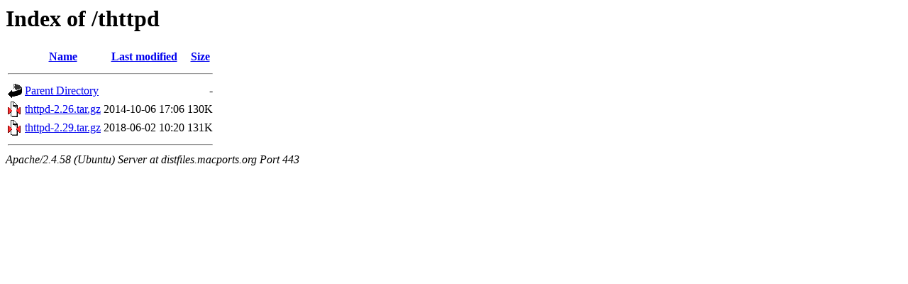

--- FILE ---
content_type: text/html;charset=UTF-8
request_url: https://distfiles.macports.org/thttpd/
body_size: 313
content:
<!DOCTYPE HTML PUBLIC "-//W3C//DTD HTML 3.2 Final//EN">
<html>
 <head>
  <title>Index of /thttpd</title>
 </head>
 <body>
<h1>Index of /thttpd</h1>
  <table>
   <tr><th valign="top"><img src="/icons/blank.gif" alt="[ICO]"></th><th><a href="?C=N;O=D">Name</a></th><th><a href="?C=M;O=A">Last modified</a></th><th><a href="?C=S;O=A">Size</a></th></tr>
   <tr><th colspan="4"><hr></th></tr>
<tr><td valign="top"><a href="/"><img src="/icons/back.gif" alt="[PARENTDIR]"></a></td><td><a href="/">Parent Directory</a></td><td>&nbsp;</td><td align="right">  - </td></tr>
<tr><td valign="top"><a href="thttpd-2.26.tar.gz"><img src="/icons/compressed.gif" alt="[   ]"></a></td><td><a href="thttpd-2.26.tar.gz">thttpd-2.26.tar.gz</a></td><td align="right">2014-10-06 17:06  </td><td align="right">130K</td></tr>
<tr><td valign="top"><a href="thttpd-2.29.tar.gz"><img src="/icons/compressed.gif" alt="[   ]"></a></td><td><a href="thttpd-2.29.tar.gz">thttpd-2.29.tar.gz</a></td><td align="right">2018-06-02 10:20  </td><td align="right">131K</td></tr>
   <tr><th colspan="4"><hr></th></tr>
</table>
<address>Apache/2.4.58 (Ubuntu) Server at distfiles.macports.org Port 443</address>
</body></html>
